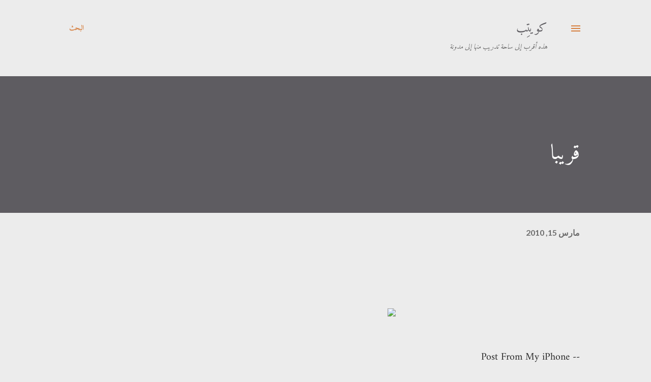

--- FILE ---
content_type: text/javascript; charset=UTF-8
request_url: http://www.kuwaiteb.com/feeds/posts/default?alt=json-in-script&start-index=250&max-results=1&callback=random_posts
body_size: 2359
content:
// API callback
random_posts({"version":"1.0","encoding":"UTF-8","feed":{"xmlns":"http://www.w3.org/2005/Atom","xmlns$openSearch":"http://a9.com/-/spec/opensearchrss/1.0/","xmlns$blogger":"http://schemas.google.com/blogger/2008","xmlns$georss":"http://www.georss.org/georss","xmlns$gd":"http://schemas.google.com/g/2005","xmlns$thr":"http://purl.org/syndication/thread/1.0","id":{"$t":"tag:blogger.com,1999:blog-5202245721881462724"},"updated":{"$t":"2026-01-06T13:17:14.997+03:00"},"title":{"type":"text","$t":"كويتِب"},"subtitle":{"type":"html","$t":"هذه أقرب إلى ساحة تدريب منها إلى مدونة"},"link":[{"rel":"http://schemas.google.com/g/2005#feed","type":"application/atom+xml","href":"http:\/\/www.kuwaiteb.com\/feeds\/posts\/default"},{"rel":"self","type":"application/atom+xml","href":"http:\/\/www.blogger.com\/feeds\/5202245721881462724\/posts\/default?alt=json-in-script\u0026start-index=250\u0026max-results=1"},{"rel":"alternate","type":"text/html","href":"http:\/\/www.kuwaiteb.com\/"},{"rel":"hub","href":"http://pubsubhubbub.appspot.com/"},{"rel":"previous","type":"application/atom+xml","href":"http:\/\/www.blogger.com\/feeds\/5202245721881462724\/posts\/default?alt=json-in-script\u0026start-index=249\u0026max-results=1"},{"rel":"next","type":"application/atom+xml","href":"http:\/\/www.blogger.com\/feeds\/5202245721881462724\/posts\/default?alt=json-in-script\u0026start-index=251\u0026max-results=1"}],"author":[{"name":{"$t":"Musaed"},"uri":{"$t":"http:\/\/www.blogger.com\/profile\/07681716933237981843"},"email":{"$t":"noreply@blogger.com"},"gd$image":{"rel":"http://schemas.google.com/g/2005#thumbnail","width":"32","height":"32","src":"\/\/blogger.googleusercontent.com\/img\/b\/R29vZ2xl\/AVvXsEjFvD8X67KZk3fdstv38_MvcdW2EjLKagNdpcJt5rHREta_ZEJs4lq1XtXlouOpQCum11z-MomMURCnTtLIrxRLKqoBG1Y00rA0N5_nYsPbtIloVxqu71pgLaeiVjyDBAs\/s1600\/*"}}],"generator":{"version":"7.00","uri":"http://www.blogger.com","$t":"Blogger"},"openSearch$totalResults":{"$t":"461"},"openSearch$startIndex":{"$t":"250"},"openSearch$itemsPerPage":{"$t":"1"},"entry":[{"id":{"$t":"tag:blogger.com,1999:blog-5202245721881462724.post-3849684807750817379"},"published":{"$t":"2010-09-14T19:56:00.000+03:00"},"updated":{"$t":"2010-09-14T19:56:29.143+03:00"},"title":{"type":"text","$t":"Eat .. Pray .. Love"},"content":{"type":"html","$t":"\u003Cdiv style=\"text-align: right;\"\u003E\u003C\/div\u003E\u003Cdiv style=\"text-align: right;\"\u003E\u003Ciframe align=\"left\" frameborder=\"0\" marginheight=\"0\" marginwidth=\"0\" scrolling=\"no\" src=\"http:\/\/rcm.amazon.com\/e\/cm?t=hacu-20\u0026amp;o=1\u0026amp;p=8\u0026amp;l=bpl\u0026amp;asins=0143118420\u0026amp;fc1=000000\u0026amp;IS2=1\u0026amp;lt1=_blank\u0026amp;m=amazon\u0026amp;lc1=0000FF\u0026amp;bc1=000000\u0026amp;bg1=FFFFFF\u0026amp;f=ifr\" style=\"align: left; height: 245px; padding-right: 10px; padding-top: 5px; width: 131px;\"\u003E\u003C\/iframe\u003E\u003Ca href=\"http:\/\/www.haarb.com\/wp-content\/uploads\/2009\/07\/108833_food1.jpg\"\u003Eطعام .. صلاة .. حب\u003C\/a\u003E \u003C\/div\u003E\u003Cdiv style=\"text-align: right;\"\u003E\u003Cbr \/\u003E\n\u003C\/div\u003E\u003Cdiv style=\"text-align: right;\"\u003Eقرابة الساعة 3 فجراً اليوم , إنتهيت من قراءة هذه الرواية..\u003C\/div\u003E\u003Cdiv style=\"text-align: right;\"\u003E\u003Cbr \/\u003E\n\u003C\/div\u003E\u003Cdiv style=\"text-align: right;\"\u003Eالسبب الرئيسي الذي دفعني لقراءتها هو أنه تم تحويلها إلى فلم سينمائي و السبب الثاني إنها من الكتب الأكثر مبيعاً ..\u003C\/div\u003E\u003Cdiv style=\"text-align: right;\"\u003E\u003Cbr \/\u003E\n\u003C\/div\u003E\u003Cdiv style=\"text-align: right;\"\u003E \u003C\/div\u003E\u003Cdiv style=\"text-align: right;\"\u003Eالرواية ذات أكثر من 400 صفحة, تحكي قصة حقيقية للمؤلفة و هو ليس أول كتبها على فكرة و قسم الكتاب إلى ثلاث فصول في كل فصل تسافر إلى دولة و تقيم فيها لمدة أربعة أشهر.\u003C\/div\u003E\u003Cdiv style=\"text-align: right;\"\u003E\u003Cbr \/\u003E\n\u003C\/div\u003E\u003Cdiv style=\"text-align: right;\"\u003Eبداية الكتاب جيدة لكن الجزء الثاني ممل للغاية و تحسن الأداء في الثلث الأخير.\u003C\/div\u003E\u003Cdiv style=\"text-align: right;\"\u003E\u003Cbr \/\u003E\n\u003C\/div\u003E\u003Cdiv style=\"text-align: right;\"\u003Eأنا شديد في نقدي للكتب و لا يسهل أن أقع في حب رواية و لكن لم يكن هذا هو السبب لعدم حبي للرواية و إنما لأنها كثيرة الحوارات و إنتبه أن الروايات التي يكثر فيها الحوار عادة ما تكون روايات مملة إلا إذا كان المؤلف شديد الذكاء\u003C\/div\u003E\u003Cdiv style=\"text-align: right;\"\u003E\u003Cbr \/\u003E\n\u003C\/div\u003E\u003Cdiv style=\"text-align: right;\"\u003Eكما إنها إحتوت على الكثير من الأفكار الروحية و الإتصال مع النفس و اليوغا و أنا لا أحارب هذه الأفكار و لكن دائماً ما أفكر بشكل منطقي و عقلاني و لا أحب هذا النوع من الأفكار و الممارسات و مع هذا أقدر و أحترم رواده.\u003C\/div\u003E\u003Cdiv style=\"text-align: right;\"\u003E\u003Cbr \/\u003E\n\u003C\/div\u003E\u003Cdiv style=\"text-align: right;\"\u003E\u003Cb\u003Eلا أنصح بقراءة الكتاب\u003C\/b\u003E و لم أشاهد الفلم إلى الآن و إنما أنوي فعل ذلك عندما ينزل إلى الأسواق. ربما يعجب بالرواية النساء أكثر لأنها بالنهاية مغامرة تقوم بها إمرأة و تحتوي على حديث داخلي إنثوي كثير.\u003C\/div\u003E\u003Cdiv style=\"text-align: right;\"\u003E\u003Cbr \/\u003E\n\u003C\/div\u003E\u003Cdiv style=\"text-align: right;\"\u003Eبالمناسبة سأقوم بإهداءه إلى مكتبة آفاق , يمكن لأي أحد أن يستعيره منهم هناك.\u003C\/div\u003E"},"link":[{"rel":"edit","type":"application/atom+xml","href":"http:\/\/www.blogger.com\/feeds\/5202245721881462724\/posts\/default\/3849684807750817379"},{"rel":"self","type":"application/atom+xml","href":"http:\/\/www.blogger.com\/feeds\/5202245721881462724\/posts\/default\/3849684807750817379"},{"rel":"alternate","type":"text/html","href":"http:\/\/www.kuwaiteb.com\/2010\/09\/eat-pray-love.html","title":"Eat .. Pray .. Love"}],"author":[{"name":{"$t":"Musaed"},"uri":{"$t":"http:\/\/www.blogger.com\/profile\/07681716933237981843"},"email":{"$t":"noreply@blogger.com"},"gd$image":{"rel":"http://schemas.google.com/g/2005#thumbnail","width":"32","height":"32","src":"\/\/blogger.googleusercontent.com\/img\/b\/R29vZ2xl\/AVvXsEjFvD8X67KZk3fdstv38_MvcdW2EjLKagNdpcJt5rHREta_ZEJs4lq1XtXlouOpQCum11z-MomMURCnTtLIrxRLKqoBG1Y00rA0N5_nYsPbtIloVxqu71pgLaeiVjyDBAs\/s1600\/*"}}]}]}});

--- FILE ---
content_type: text/javascript; charset=UTF-8
request_url: http://www.kuwaiteb.com/feeds/posts/default?alt=json-in-script&start-index=299&max-results=1&callback=random_posts
body_size: 2411
content:
// API callback
random_posts({"version":"1.0","encoding":"UTF-8","feed":{"xmlns":"http://www.w3.org/2005/Atom","xmlns$openSearch":"http://a9.com/-/spec/opensearchrss/1.0/","xmlns$blogger":"http://schemas.google.com/blogger/2008","xmlns$georss":"http://www.georss.org/georss","xmlns$gd":"http://schemas.google.com/g/2005","xmlns$thr":"http://purl.org/syndication/thread/1.0","id":{"$t":"tag:blogger.com,1999:blog-5202245721881462724"},"updated":{"$t":"2026-01-06T13:17:14.997+03:00"},"title":{"type":"text","$t":"كويتِب"},"subtitle":{"type":"html","$t":"هذه أقرب إلى ساحة تدريب منها إلى مدونة"},"link":[{"rel":"http://schemas.google.com/g/2005#feed","type":"application/atom+xml","href":"http:\/\/www.kuwaiteb.com\/feeds\/posts\/default"},{"rel":"self","type":"application/atom+xml","href":"http:\/\/www.blogger.com\/feeds\/5202245721881462724\/posts\/default?alt=json-in-script\u0026start-index=299\u0026max-results=1"},{"rel":"alternate","type":"text/html","href":"http:\/\/www.kuwaiteb.com\/"},{"rel":"hub","href":"http://pubsubhubbub.appspot.com/"},{"rel":"previous","type":"application/atom+xml","href":"http:\/\/www.blogger.com\/feeds\/5202245721881462724\/posts\/default?alt=json-in-script\u0026start-index=298\u0026max-results=1"},{"rel":"next","type":"application/atom+xml","href":"http:\/\/www.blogger.com\/feeds\/5202245721881462724\/posts\/default?alt=json-in-script\u0026start-index=300\u0026max-results=1"}],"author":[{"name":{"$t":"Musaed"},"uri":{"$t":"http:\/\/www.blogger.com\/profile\/07681716933237981843"},"email":{"$t":"noreply@blogger.com"},"gd$image":{"rel":"http://schemas.google.com/g/2005#thumbnail","width":"32","height":"32","src":"\/\/blogger.googleusercontent.com\/img\/b\/R29vZ2xl\/AVvXsEjFvD8X67KZk3fdstv38_MvcdW2EjLKagNdpcJt5rHREta_ZEJs4lq1XtXlouOpQCum11z-MomMURCnTtLIrxRLKqoBG1Y00rA0N5_nYsPbtIloVxqu71pgLaeiVjyDBAs\/s1600\/*"}}],"generator":{"version":"7.00","uri":"http://www.blogger.com","$t":"Blogger"},"openSearch$totalResults":{"$t":"461"},"openSearch$startIndex":{"$t":"299"},"openSearch$itemsPerPage":{"$t":"1"},"entry":[{"id":{"$t":"tag:blogger.com,1999:blog-5202245721881462724.post-8127897007322328692"},"published":{"$t":"2010-07-01T17:13:00.000+03:00"},"updated":{"$t":"2010-07-01T17:13:14.120+03:00"},"title":{"type":"text","$t":"ما الذي يهدد النفط؟"},"content":{"type":"html","$t":"\u003Cdiv class=\"separator\" style=\"clear: both; text-align: center;\"\u003E\u003Ca href=\"http:\/\/media.lookatvietnam.com\/2009\/12\/images1902884_crude_oil.jpg\" imageanchor=\"1\" style=\"margin-left: 1em; margin-right: 1em;\"\u003E\u003Cimg border=\"0\" height=\"320\" src=\"http:\/\/media.lookatvietnam.com\/2009\/12\/images1902884_crude_oil.jpg\" width=\"213\" \/\u003E\u003C\/a\u003E\u003C\/div\u003E\u003Cdiv style=\"text-align: center;\"\u003E\u003Cbr \/\u003E\n\u003C\/div\u003E\u003Cdiv style=\"text-align: right;\"\u003Eغروب عصر النفط في العالم مهدد بالحدوث خلال فترة قصيرة جداً أو قصيرة من غير جداً و الأكيد إنه سيحدث و بحثت في الموضوع من الجانب الأجنبي لم أعثر على شيء و أنا متأكد من وجود شيء و لكن لعدم تمكني من استخدام الكلمات المناسبة في البحث و عليه هذه أفكاري الستة التي قد تؤدي إلى هذا الغروب بعكس العملية الروتينية التي يتخيلها الجميع بنفاذ آخر قطرة من النفط.\u003C\/div\u003E\u003Cbr \/\u003E\n1- العطش لطاقات بديلة مثل الريح و الطاقة الشمسية و غيرها من طاقات نظيفة يزيد الطلب عليها عند الكوارث النفطية مثل التي حصلت مع تسرب خليج المكسيك الأخير و فترة الصيف عندما تذكرنا حرارة الصيف بإزدياد سخونة الأرض.\u003Cbr \/\u003E\n\u003Cbr \/\u003E\n2- الضغط على العلماء لإيجاد إختراع بديل فلو جاء غداً عالم ياباني بإختراع يجعل الماء العادي أو حتى ماء البحر يعمل مثل ما يعمل النفط\u003Cbr \/\u003E\n\u003Cbr \/\u003E\n3- لو هاجر النفط, النفط كما هو معروف عند خبراء النفط سلعة مهاجرة و إن كان بطيء الهجرة و لكنه يهاجر تحت قشرة الأرض من مكان إلى آخر.\u003Cbr \/\u003E\n\u003Cbr \/\u003E\n4- إيجاد أماكن كثيرة غير متوقعه للنفط فمؤخراً تم الحديث عن إكتشاف معادن هائلة في أفغانستان و كميات كبيرة من النفط عند لبنان و اليمن و كميات غاز في إسرائيل و غيرها كثير فإن صدقت و خرجت للظهور تلك الإكتشافات فستؤدي إلى تقليل سعر النفط بشكل كبير حيث يخضط النفط مثله مثل أي سلعة لقانون العرض و الطلب.\u003Cbr \/\u003E\n\u003Cbr \/\u003E\n5- لو تلوث النفط , تخيل إن جرثومة أو ميكروب معين دخل إلى منابع النفط و إختلط به و إنتشر بطريقة أو بأخرى ثم تلوث النفط و صار عديمة الفائدة.\u003Cbr \/\u003E\n\u003Cbr \/\u003E\n6- زيادة الصعوبة في إخراج المزيد من النفط بسبب الوصول إلى طبقات صعبة و هو ما يحدص بالفعل و يسمى بالنفط الصعب إذا لم تخني الذاكرة"},"link":[{"rel":"edit","type":"application/atom+xml","href":"http:\/\/www.blogger.com\/feeds\/5202245721881462724\/posts\/default\/8127897007322328692"},{"rel":"self","type":"application/atom+xml","href":"http:\/\/www.blogger.com\/feeds\/5202245721881462724\/posts\/default\/8127897007322328692"},{"rel":"alternate","type":"text/html","href":"http:\/\/www.kuwaiteb.com\/2010\/07\/blog-post.html","title":"ما الذي يهدد النفط؟"}],"author":[{"name":{"$t":"Musaed"},"uri":{"$t":"http:\/\/www.blogger.com\/profile\/07681716933237981843"},"email":{"$t":"noreply@blogger.com"},"gd$image":{"rel":"http://schemas.google.com/g/2005#thumbnail","width":"32","height":"32","src":"\/\/blogger.googleusercontent.com\/img\/b\/R29vZ2xl\/AVvXsEjFvD8X67KZk3fdstv38_MvcdW2EjLKagNdpcJt5rHREta_ZEJs4lq1XtXlouOpQCum11z-MomMURCnTtLIrxRLKqoBG1Y00rA0N5_nYsPbtIloVxqu71pgLaeiVjyDBAs\/s1600\/*"}}]}]}});

--- FILE ---
content_type: text/javascript; charset=UTF-8
request_url: http://www.kuwaiteb.com/feeds/posts/default?alt=json-in-script&start-index=382&max-results=1&callback=random_posts
body_size: 3483
content:
// API callback
random_posts({"version":"1.0","encoding":"UTF-8","feed":{"xmlns":"http://www.w3.org/2005/Atom","xmlns$openSearch":"http://a9.com/-/spec/opensearchrss/1.0/","xmlns$blogger":"http://schemas.google.com/blogger/2008","xmlns$georss":"http://www.georss.org/georss","xmlns$gd":"http://schemas.google.com/g/2005","xmlns$thr":"http://purl.org/syndication/thread/1.0","id":{"$t":"tag:blogger.com,1999:blog-5202245721881462724"},"updated":{"$t":"2026-01-06T13:17:14.997+03:00"},"title":{"type":"text","$t":"كويتِب"},"subtitle":{"type":"html","$t":"هذه أقرب إلى ساحة تدريب منها إلى مدونة"},"link":[{"rel":"http://schemas.google.com/g/2005#feed","type":"application/atom+xml","href":"http:\/\/www.kuwaiteb.com\/feeds\/posts\/default"},{"rel":"self","type":"application/atom+xml","href":"http:\/\/www.blogger.com\/feeds\/5202245721881462724\/posts\/default?alt=json-in-script\u0026start-index=382\u0026max-results=1"},{"rel":"alternate","type":"text/html","href":"http:\/\/www.kuwaiteb.com\/"},{"rel":"hub","href":"http://pubsubhubbub.appspot.com/"},{"rel":"previous","type":"application/atom+xml","href":"http:\/\/www.blogger.com\/feeds\/5202245721881462724\/posts\/default?alt=json-in-script\u0026start-index=381\u0026max-results=1"},{"rel":"next","type":"application/atom+xml","href":"http:\/\/www.blogger.com\/feeds\/5202245721881462724\/posts\/default?alt=json-in-script\u0026start-index=383\u0026max-results=1"}],"author":[{"name":{"$t":"Musaed"},"uri":{"$t":"http:\/\/www.blogger.com\/profile\/07681716933237981843"},"email":{"$t":"noreply@blogger.com"},"gd$image":{"rel":"http://schemas.google.com/g/2005#thumbnail","width":"32","height":"32","src":"\/\/blogger.googleusercontent.com\/img\/b\/R29vZ2xl\/AVvXsEjFvD8X67KZk3fdstv38_MvcdW2EjLKagNdpcJt5rHREta_ZEJs4lq1XtXlouOpQCum11z-MomMURCnTtLIrxRLKqoBG1Y00rA0N5_nYsPbtIloVxqu71pgLaeiVjyDBAs\/s1600\/*"}}],"generator":{"version":"7.00","uri":"http://www.blogger.com","$t":"Blogger"},"openSearch$totalResults":{"$t":"461"},"openSearch$startIndex":{"$t":"382"},"openSearch$itemsPerPage":{"$t":"1"},"entry":[{"id":{"$t":"tag:blogger.com,1999:blog-5202245721881462724.post-5134319710579178699"},"published":{"$t":"2010-04-23T16:35:00.000+03:00"},"updated":{"$t":"2010-04-23T16:35:00.070+03:00"},"title":{"type":"text","$t":"5 أفكار يمكنك أن تسرقها للحصول على صور رائعة"},"content":{"type":"html","$t":"\u003Cdiv style=\"text-align: right;\"\u003E\u003Cbr \/\u003E\n\u003C\/div\u003E\u003Cdiv style=\"text-align: right;\"\u003E\u003Cspan style=\"font-weight: bold;\"\u003E1. صور واحد من أجدادك بشكل حصري.\u003C\/span\u003E\u0026nbsp;\u003C\/div\u003E\u003Cdiv style=\"text-align: right;\"\u003EMight sound boring, but I assure you it  will be profound. If you’re lucky enough that your grandparents are  still with you, spend an entire day–or better, a week  perhaps–photographing your grandma or grandpa. 1,000 images at least.   Portraits, close ups of her eye, her hands. Fill the frame with her  face. Photograph her in her home or wherever she lives, those places  tend to be visually wonderful and strange at the same time. Amazing  still life’s everywhere… You’ll connect with your grandma in a very deep  way and you’ll have made some amazing photographs. And when he or she  passes on, you’ll have the world’s best images to remember them by.  Cost: $0.\u003C\/div\u003E\u003Cdiv style=\"text-align: right;\"\u003E\u003Cbr \/\u003E\n\u003C\/div\u003E\u003Cdiv\u003E\u003C\/div\u003E\u003Cdiv style=\"text-align: right;\"\u003E\u003Cspan style=\"font-weight: bold;\"\u003E2. ضع على الأرض ما يوازي إرتفاع إنش من الماء و إقفز عليه أو إطلب لأحد أن يلعب عليه و صور\u003C\/span\u003E\u003C\/div\u003E\u003Cdiv style=\"text-align: right;\"\u003E\u003Cspan style=\"font-weight: bold;\"\u003E\u0026nbsp;\u003C\/span\u003E Shoot any, some, all of this from a tall ladder. Or  flood a tennis court and shoot some crazy cool shots. Logistically this  isn’t as tough as it sounds. You’ll need the right space, some visqueen  and sandbags, and a good bit of water, but this could be a portfolio  opener. Some really cool post production will take this shot to the  moon. Think of the reflections and the depth. Estimated costs: under  $500. \u003C\/div\u003E\u003Cdiv style=\"text-align: right;\"\u003E\u003C\/div\u003E\u003Cdiv style=\"text-align: right;\"\u003E\u003Cspan style=\"font-weight: bold;\"\u003E3. إطلب من خمسة من أصدقائك أن يتسابقوا بسيارتهم أوقات الزحام و قم بتصويرهم عند إطلاق الإشارة\u003C\/span\u003E\u003C\/div\u003E\u003Cdiv style=\"text-align: right;\"\u003E\u003Cspan style=\"font-weight: bold;\"\u003E\u0026nbsp;\u003C\/span\u003E Have  your friends jockey their cars into position side by side. You’re  waiting at the next freeway overpass with your camera.  As your friends  approach, the all stop for about 10 seconds in a line.  The traffic in  front of them continues to pull forward under your overpass. Start  shooting. If you’re friends are as crazy as mine, have them hop out of  their cars and pose for a couple of seconds while you grab the shot.  Imagine the final images, 5 cars in a row with 1,000 cars lined up in  the background.  Estimated costs: $0. Unless of course…\u003Cspan id=\"more-725\"\u003E\u003C\/span\u003E —  \u003C\/div\u003E\u003Cdiv style=\"text-align: right;\"\u003E\u003C\/div\u003E\u003Cdiv style=\"text-align: right;\"\u003E…you realize that you’re breaking the law and get caught, that you’re  putting people at safety risk (moderate) and inconveniencing 1,000  people (although just for 10 seconds). Disclaimer: I’m not recommending  this. If you do this one, you didn’t hear it from me. It’s illegal and  dangerous. But I might get this image before you do \u003Cimg alt=\";)\" class=\"wp-smiley\" src=\"http:\/\/blog.chasejarvis.com\/blog\/wp-includes\/images\/smilies\/icon_wink.gif\" \/\u003E \u003Cbr \/\u003E\n\u003Cspan style=\"font-weight: bold;\"\u003E\u003Cbr \/\u003E\n4. قم بعمل رحلة مختلفة مع 4 من أصحابك.\u003C\/span\u003E\u0026nbsp;\u003C\/div\u003E\u003Cdiv style=\"text-align: right;\"\u003ETake a trip with 4 of your best friends  out to the coast camping in the summertime, or the desert in the autumn.  Tell them to bring interesting clothes and props. Whatever they can dig  up. Seek the strange. Stop off at a thrift store and buy some strange  stuff that will act as muses for you.  Shoot at least 500 images…all the  ‘off’ moments, not single posed image.  And here’s the kicker. Do it  with film. The oldest film you can find, expired Portra 400 color print  film. And an old camera. A holga perhaps, or an old hasselblad (cheap  rental). Or (gasp) a 35mm point and shoot.  Get the negs scanned at the  local lab when you get home.  Price: Gas plus food plus $400 in film  expenses. $40 in junk from the thrift store.  You’ll get priceless  moments of those people closest to you. And you’ll be experimenting all  the while…\u003C\/div\u003E\u003Cdiv style=\"text-align: right;\"\u003E\u003C\/div\u003E\u003Cdiv style=\"text-align: right;\"\u003E\u003Cbr \/\u003E\n\u003C\/div\u003E\u003Cdiv style=\"text-align: right;\"\u003E\u003Cspan style=\"font-weight: bold;\"\u003E5. إبحث عن نطاطية ضخمة في يوم ذو سماء زرقاء\u003C\/span\u003E\u003C\/div\u003E\u003Cdiv style=\"text-align: right;\"\u003EGet a couple models–friends, pros,  whatever. Dress them up really interestingly…fashion, sports, whatever.  Wait till just before sunset then hose them down–I mean soak them– and  have them bounce on the trampoline, over and over, high into the deep  blue sky. Photograph them from your position on the ground so they’re  floating in a sea of blue. With some interesting post production and the  rich light of sunset, it’ll seem like they’re underwater, but not.  It’ll read very surreal.\u0026nbsp;\u003C\/div\u003E\u003Cdiv style=\"text-align: right;\"\u003E\u003Cbr \/\u003E\n\u003C\/div\u003E\u003Cdiv style=\"text-align: right;\"\u003E\u003Ca href=\"http:\/\/blog.chasejarvis.com\/blog\/2010\/03\/5-photoshoot-ideas-worth-stealing\/\"\u003Eهنـا المصدر \u003C\/a\u003E\u003C\/div\u003E"},"link":[{"rel":"edit","type":"application/atom+xml","href":"http:\/\/www.blogger.com\/feeds\/5202245721881462724\/posts\/default\/5134319710579178699"},{"rel":"self","type":"application/atom+xml","href":"http:\/\/www.blogger.com\/feeds\/5202245721881462724\/posts\/default\/5134319710579178699"},{"rel":"alternate","type":"text/html","href":"http:\/\/www.kuwaiteb.com\/2010\/04\/5.html","title":"5 أفكار يمكنك أن تسرقها للحصول على صور رائعة"}],"author":[{"name":{"$t":"Musaed"},"uri":{"$t":"http:\/\/www.blogger.com\/profile\/07681716933237981843"},"email":{"$t":"noreply@blogger.com"},"gd$image":{"rel":"http://schemas.google.com/g/2005#thumbnail","width":"32","height":"32","src":"\/\/blogger.googleusercontent.com\/img\/b\/R29vZ2xl\/AVvXsEjFvD8X67KZk3fdstv38_MvcdW2EjLKagNdpcJt5rHREta_ZEJs4lq1XtXlouOpQCum11z-MomMURCnTtLIrxRLKqoBG1Y00rA0N5_nYsPbtIloVxqu71pgLaeiVjyDBAs\/s1600\/*"}}]}]}});

--- FILE ---
content_type: text/javascript; charset=UTF-8
request_url: http://www.kuwaiteb.com/feeds/posts/default?alt=json-in-script&max-results=0&callback=randomposts
body_size: 918
content:
// API callback
randomposts({"version":"1.0","encoding":"UTF-8","feed":{"xmlns":"http://www.w3.org/2005/Atom","xmlns$openSearch":"http://a9.com/-/spec/opensearchrss/1.0/","xmlns$blogger":"http://schemas.google.com/blogger/2008","xmlns$georss":"http://www.georss.org/georss","xmlns$gd":"http://schemas.google.com/g/2005","xmlns$thr":"http://purl.org/syndication/thread/1.0","id":{"$t":"tag:blogger.com,1999:blog-5202245721881462724"},"updated":{"$t":"2026-01-06T13:17:14.997+03:00"},"title":{"type":"text","$t":"كويتِب"},"subtitle":{"type":"html","$t":"هذه أقرب إلى ساحة تدريب منها إلى مدونة"},"link":[{"rel":"http://schemas.google.com/g/2005#feed","type":"application/atom+xml","href":"http:\/\/www.kuwaiteb.com\/feeds\/posts\/default"},{"rel":"self","type":"application/atom+xml","href":"http:\/\/www.blogger.com\/feeds\/5202245721881462724\/posts\/default?alt=json-in-script\u0026max-results=0"},{"rel":"alternate","type":"text/html","href":"http:\/\/www.kuwaiteb.com\/"},{"rel":"hub","href":"http://pubsubhubbub.appspot.com/"}],"author":[{"name":{"$t":"Musaed"},"uri":{"$t":"http:\/\/www.blogger.com\/profile\/07681716933237981843"},"email":{"$t":"noreply@blogger.com"},"gd$image":{"rel":"http://schemas.google.com/g/2005#thumbnail","width":"32","height":"32","src":"\/\/blogger.googleusercontent.com\/img\/b\/R29vZ2xl\/AVvXsEjFvD8X67KZk3fdstv38_MvcdW2EjLKagNdpcJt5rHREta_ZEJs4lq1XtXlouOpQCum11z-MomMURCnTtLIrxRLKqoBG1Y00rA0N5_nYsPbtIloVxqu71pgLaeiVjyDBAs\/s1600\/*"}}],"generator":{"version":"7.00","uri":"http://www.blogger.com","$t":"Blogger"},"openSearch$totalResults":{"$t":"461"},"openSearch$startIndex":{"$t":"1"},"openSearch$itemsPerPage":{"$t":"0"}}});

--- FILE ---
content_type: text/javascript; charset=UTF-8
request_url: http://www.kuwaiteb.com/feeds/posts/default?alt=json-in-script&start-index=325&max-results=1&callback=random_posts
body_size: 1273
content:
// API callback
random_posts({"version":"1.0","encoding":"UTF-8","feed":{"xmlns":"http://www.w3.org/2005/Atom","xmlns$openSearch":"http://a9.com/-/spec/opensearchrss/1.0/","xmlns$blogger":"http://schemas.google.com/blogger/2008","xmlns$georss":"http://www.georss.org/georss","xmlns$gd":"http://schemas.google.com/g/2005","xmlns$thr":"http://purl.org/syndication/thread/1.0","id":{"$t":"tag:blogger.com,1999:blog-5202245721881462724"},"updated":{"$t":"2026-01-06T13:17:14.997+03:00"},"title":{"type":"text","$t":"كويتِب"},"subtitle":{"type":"html","$t":"هذه أقرب إلى ساحة تدريب منها إلى مدونة"},"link":[{"rel":"http://schemas.google.com/g/2005#feed","type":"application/atom+xml","href":"http:\/\/www.kuwaiteb.com\/feeds\/posts\/default"},{"rel":"self","type":"application/atom+xml","href":"http:\/\/www.blogger.com\/feeds\/5202245721881462724\/posts\/default?alt=json-in-script\u0026start-index=325\u0026max-results=1"},{"rel":"alternate","type":"text/html","href":"http:\/\/www.kuwaiteb.com\/"},{"rel":"hub","href":"http://pubsubhubbub.appspot.com/"},{"rel":"previous","type":"application/atom+xml","href":"http:\/\/www.blogger.com\/feeds\/5202245721881462724\/posts\/default?alt=json-in-script\u0026start-index=324\u0026max-results=1"},{"rel":"next","type":"application/atom+xml","href":"http:\/\/www.blogger.com\/feeds\/5202245721881462724\/posts\/default?alt=json-in-script\u0026start-index=326\u0026max-results=1"}],"author":[{"name":{"$t":"Musaed"},"uri":{"$t":"http:\/\/www.blogger.com\/profile\/07681716933237981843"},"email":{"$t":"noreply@blogger.com"},"gd$image":{"rel":"http://schemas.google.com/g/2005#thumbnail","width":"32","height":"32","src":"\/\/blogger.googleusercontent.com\/img\/b\/R29vZ2xl\/AVvXsEjFvD8X67KZk3fdstv38_MvcdW2EjLKagNdpcJt5rHREta_ZEJs4lq1XtXlouOpQCum11z-MomMURCnTtLIrxRLKqoBG1Y00rA0N5_nYsPbtIloVxqu71pgLaeiVjyDBAs\/s1600\/*"}}],"generator":{"version":"7.00","uri":"http://www.blogger.com","$t":"Blogger"},"openSearch$totalResults":{"$t":"461"},"openSearch$startIndex":{"$t":"325"},"openSearch$itemsPerPage":{"$t":"1"},"entry":[{"id":{"$t":"tag:blogger.com,1999:blog-5202245721881462724.post-8049447505752702789"},"published":{"$t":"2010-06-07T00:41:00.001+03:00"},"updated":{"$t":"2010-06-07T00:41:38.161+03:00"},"title":{"type":"text","$t":"آيفونيات: نعم .. مازال يراقبك"},"content":{"type":"html","$t":"\u003Cbr \/\u003E\u003Cbr \/\u003E\u003Ccenter\u003E\u003Ca href='http:\/\/blogpress.w18.net\/photos\/10\/06\/06\/2011.jpg'\u003E\u003Cimg src='http:\/\/blogpress.w18.net\/photos\/10\/06\/06\/s_2011.jpg' border='0' width='210' height='281' style='margin:5px'\u003E\u003C\/a\u003E\u003C\/center\u003E\u003Cbr \/\u003E- Posted from my iPhone\u003Cbr \/\u003E"},"link":[{"rel":"edit","type":"application/atom+xml","href":"http:\/\/www.blogger.com\/feeds\/5202245721881462724\/posts\/default\/8049447505752702789"},{"rel":"self","type":"application/atom+xml","href":"http:\/\/www.blogger.com\/feeds\/5202245721881462724\/posts\/default\/8049447505752702789"},{"rel":"alternate","type":"text/html","href":"http:\/\/www.kuwaiteb.com\/2010\/06\/blog-post_7472.html","title":"آيفونيات: نعم .. مازال يراقبك"}],"author":[{"name":{"$t":"Musaed"},"uri":{"$t":"http:\/\/www.blogger.com\/profile\/07681716933237981843"},"email":{"$t":"noreply@blogger.com"},"gd$image":{"rel":"http://schemas.google.com/g/2005#thumbnail","width":"32","height":"32","src":"\/\/blogger.googleusercontent.com\/img\/b\/R29vZ2xl\/AVvXsEjFvD8X67KZk3fdstv38_MvcdW2EjLKagNdpcJt5rHREta_ZEJs4lq1XtXlouOpQCum11z-MomMURCnTtLIrxRLKqoBG1Y00rA0N5_nYsPbtIloVxqu71pgLaeiVjyDBAs\/s1600\/*"}}]}]}});

--- FILE ---
content_type: text/javascript; charset=UTF-8
request_url: http://www.kuwaiteb.com/feeds/posts/default?alt=json-in-script&start-index=452&max-results=1&callback=random_posts
body_size: 1955
content:
// API callback
random_posts({"version":"1.0","encoding":"UTF-8","feed":{"xmlns":"http://www.w3.org/2005/Atom","xmlns$openSearch":"http://a9.com/-/spec/opensearchrss/1.0/","xmlns$blogger":"http://schemas.google.com/blogger/2008","xmlns$georss":"http://www.georss.org/georss","xmlns$gd":"http://schemas.google.com/g/2005","xmlns$thr":"http://purl.org/syndication/thread/1.0","id":{"$t":"tag:blogger.com,1999:blog-5202245721881462724"},"updated":{"$t":"2026-01-06T13:17:14.997+03:00"},"title":{"type":"text","$t":"كويتِب"},"subtitle":{"type":"html","$t":"هذه أقرب إلى ساحة تدريب منها إلى مدونة"},"link":[{"rel":"http://schemas.google.com/g/2005#feed","type":"application/atom+xml","href":"http:\/\/www.kuwaiteb.com\/feeds\/posts\/default"},{"rel":"self","type":"application/atom+xml","href":"http:\/\/www.blogger.com\/feeds\/5202245721881462724\/posts\/default?alt=json-in-script\u0026start-index=452\u0026max-results=1"},{"rel":"alternate","type":"text/html","href":"http:\/\/www.kuwaiteb.com\/"},{"rel":"hub","href":"http://pubsubhubbub.appspot.com/"},{"rel":"previous","type":"application/atom+xml","href":"http:\/\/www.blogger.com\/feeds\/5202245721881462724\/posts\/default?alt=json-in-script\u0026start-index=451\u0026max-results=1"},{"rel":"next","type":"application/atom+xml","href":"http:\/\/www.blogger.com\/feeds\/5202245721881462724\/posts\/default?alt=json-in-script\u0026start-index=453\u0026max-results=1"}],"author":[{"name":{"$t":"Musaed"},"uri":{"$t":"http:\/\/www.blogger.com\/profile\/07681716933237981843"},"email":{"$t":"noreply@blogger.com"},"gd$image":{"rel":"http://schemas.google.com/g/2005#thumbnail","width":"32","height":"32","src":"\/\/blogger.googleusercontent.com\/img\/b\/R29vZ2xl\/AVvXsEjFvD8X67KZk3fdstv38_MvcdW2EjLKagNdpcJt5rHREta_ZEJs4lq1XtXlouOpQCum11z-MomMURCnTtLIrxRLKqoBG1Y00rA0N5_nYsPbtIloVxqu71pgLaeiVjyDBAs\/s1600\/*"}}],"generator":{"version":"7.00","uri":"http://www.blogger.com","$t":"Blogger"},"openSearch$totalResults":{"$t":"461"},"openSearch$startIndex":{"$t":"452"},"openSearch$itemsPerPage":{"$t":"1"},"entry":[{"id":{"$t":"tag:blogger.com,1999:blog-5202245721881462724.post-3505950992906241512"},"published":{"$t":"2010-02-24T00:41:00.000+03:00"},"updated":{"$t":"2010-02-24T00:41:32.473+03:00"},"title":{"type":"text","$t":"الحكومة التي لا تدعم$$"},"content":{"type":"html","$t":"\u003Cdiv class=\"separator\" style=\"clear: both; text-align: center;\"\u003E\u003Ca href=\"http:\/\/s1.assets.usoc.org\/assets\/images\/header_promo\/image\/26\/full\/SAS.png?1266907704\" imageanchor=\"1\" style=\"margin-left: 1em; margin-right: 1em;\"\u003E\u003Cimg border=\"0\" src=\"http:\/\/s1.assets.usoc.org\/assets\/images\/header_promo\/image\/26\/full\/SAS.png?1266907704\" \/\u003E\u003C\/a\u003E\u0026nbsp;\u003C\/div\u003E\u003Cdiv class=\"separator\" style=\"clear: both; text-align: center;\"\u003E\u003Cbr \/\u003E\n\u003C\/div\u003E\u003Cdiv class=\"separator\" style=\"clear: both; text-align: center;\"\u003E\u003Ca href=\"http:\/\/www.teamusa.org\/\"\u003Ehttp:\/\/www.TeamUSA.org\u003C\/a\u003E\u003C\/div\u003E\u003Cdiv class=\"separator\" style=\"clear: both; text-align: center;\"\u003E\u003Cbr \/\u003E\n\u003C\/div\u003E\u003Cdiv class=\"separator\" style=\"clear: both; text-align: right;\"\u003E\u0026nbsp;شاهدة برنامج يزورون فيه نادي تدريبات الرياضيين لمسابقات الألومبيات في أمريكا أظن في كولورادو, المكان كان رائع حقاً و لكن أكثر ما لفت نظري هو إنهم عملوا أكثر من دعاية أثناء البرنامج عن إنهم يحتاجون إلى الدعم المادي ..\u003C\/div\u003E\u003Cdiv class=\"separator\" style=\"clear: both; text-align: right;\"\u003E\u003Cbr \/\u003E\n\u003C\/div\u003E\u003Cdiv class=\"separator\" style=\"clear: both; text-align: right;\"\u003Eنعم كما سمعت , هم يحتاجون إلى دعم الناس مادياً و هم في أغنى دولة في العالم .. أمريكا\u003C\/div\u003E\u003Cdiv class=\"separator\" style=\"clear: both; text-align: right;\"\u003E\u003Cbr \/\u003E\n\u003C\/div\u003E\u003Cdiv class=\"separator\" style=\"clear: both; text-align: right;\"\u003Eلم يتذمرون كما نفعل بأن الحكومة لا تدعهم , بل قاموا بعمل ذلك من الناس و أنا متأكد بأن الشعب قد مد لهم يد الدعم ..\u003C\/div\u003E\u003Cdiv class=\"separator\" style=\"clear: both; text-align: right;\"\u003E\u003Cbr \/\u003E\n\u003C\/div\u003E\u003Cdiv class=\"separator\" style=\"clear: both; text-align: right;\"\u003Eو غيرها من قبل قرأة عن تذمر مثقفين فرنسيين من ضعف دعم الحكومة للثقافة في باريس !\u003C\/div\u003E\u003Cdiv class=\"separator\" style=\"clear: both; text-align: right;\"\u003E\u003Cbr \/\u003E\n\u003C\/div\u003E\u003Cdiv class=\"separator\" style=\"clear: both; text-align: right;\"\u003Eرغم إن باريس عاصمة الفن , يعني هذا إنهم أتوا بذلك عن طريق جهد الشعب\u003C\/div\u003E\u003Cdiv class=\"separator\" style=\"clear: both; text-align: right;\"\u003E \u003C\/div\u003E\u003Cdiv class=\"separator\" style=\"clear: both; text-align: right;\"\u003Eإذا أرجوكم لاحظوا معي بأن كثير من الأشياء يمكن دعمها عن طريق الشعب و لا حاجة حقيقية لدعم الحكومة\u003C\/div\u003E\u003Cdiv class=\"separator\" style=\"clear: both; text-align: right;\"\u003E\u003Cbr \/\u003E\n\u003C\/div\u003E\u003Cdiv class=\"separator\" style=\"clear: both; text-align: right;\"\u003Eمن ينتظر الدعم الحكومي .. سينتظر طويلاَ\u003C\/div\u003E\u003Cdiv style=\"text-align: center;\"\u003E\u003Cbr \/\u003E\n\u003C\/div\u003E"},"link":[{"rel":"edit","type":"application/atom+xml","href":"http:\/\/www.blogger.com\/feeds\/5202245721881462724\/posts\/default\/3505950992906241512"},{"rel":"self","type":"application/atom+xml","href":"http:\/\/www.blogger.com\/feeds\/5202245721881462724\/posts\/default\/3505950992906241512"},{"rel":"alternate","type":"text/html","href":"http:\/\/www.kuwaiteb.com\/2010\/02\/blog-post_6302.html","title":"الحكومة التي لا تدعم$$"}],"author":[{"name":{"$t":"Musaed"},"uri":{"$t":"http:\/\/www.blogger.com\/profile\/07681716933237981843"},"email":{"$t":"noreply@blogger.com"},"gd$image":{"rel":"http://schemas.google.com/g/2005#thumbnail","width":"32","height":"32","src":"\/\/blogger.googleusercontent.com\/img\/b\/R29vZ2xl\/AVvXsEjFvD8X67KZk3fdstv38_MvcdW2EjLKagNdpcJt5rHREta_ZEJs4lq1XtXlouOpQCum11z-MomMURCnTtLIrxRLKqoBG1Y00rA0N5_nYsPbtIloVxqu71pgLaeiVjyDBAs\/s1600\/*"}}]}]}});